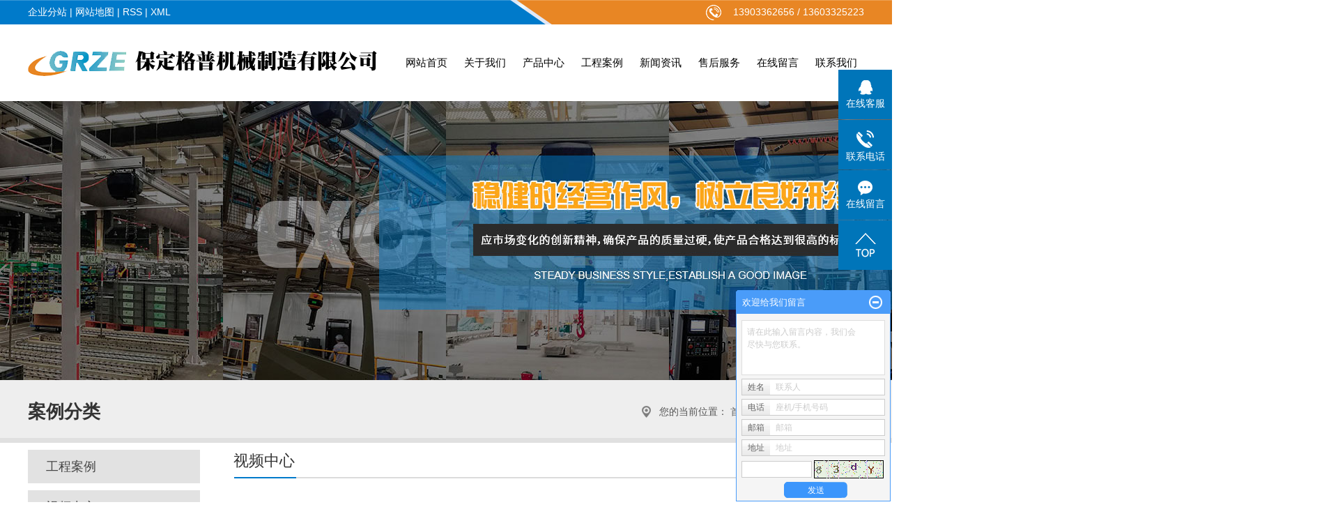

--- FILE ---
content_type: text/html;charset=utf-8
request_url: http://www.grze.cn/case/spzx62a/
body_size: 8002
content:
 <!DOCTYPE html>
<html lang="zh-CN">
<head>
<meta charset="utf-8">
<meta http-equiv="X-UA-Compatible" content="IE=edge">
<title>视频中心-保定格普机械制造有限公司</title>
<meta name="keywords" content="视频中心" />
<meta name="description" content="本页内容为您提供视频中心，视频中心为保定格普机械制造有限公司整理发布。" />
<link rel="stylesheet" type="text/css" href="http://www.grze.cn/template/default/style/base.css?9.2" />
<link rel="stylesheet" type="text/css" href="http://www.grze.cn/template/default/style/model.css?9.2" />
<link rel="stylesheet" type="text/css" href="http://www.grze.cn/template/default/style/main.css?9.2" />
<link rel="stylesheet" type="text/css" href="http://www.grze.cn/template/default/style/lightbox.css?9.2" />
<link rel="stylesheet" type="text/css" href="http://www.grze.cn/data/user.css?9.2" />
<link rel="stylesheet" type="text/css" href="http://www.grze.cn/template/default/style/member.css" />
<script src="http://www.grze.cn/template/default/js/jquery-1.8.3.min.js?9.2"></script>
<script src="http://www.grze.cn/template/default/js/jquery.cookie.js?9.2"></script>
<script>
	var url = 'http://www.grze.cn/';
	var M_URL = 'http://www.grze.cn/m/';
	var about_cid = '';
</script>
<script src="http://www.grze.cn/template/default/js/mobile.js?9.2"></script>


</head>
<body>
<!-- 公共头部包含 -->
<div class="vn-head">
    <div class="vn1200 clearfix">
        <div class="fenzhan fl">
            <a href="http://www.grze.cn/region/" >企业分站</a> |
           <a href="http://www.grze.cn/sitemap/">网站地图</a> |
           <a href="http://www.grze.cn/rss.xml">RSS</a> |
           <a href="http://www.grze.cn/sitemap.xml">XML</a>
        </div>
        <div class="huanying fr">
              <p>&nbsp;13903362656 / 13603325223</p>
        </div>
        
    </div>
</div>


<div class="vn-head1">
    <div class="vn1200 clearfix">
        <div class="logo1 fl">
          <a href="http://www.grze.cn/">
                <h1><img alt="铝合金轨道" src="http://www.grze.cn/data/images/other/20190516153851_779.png" /></h1>
            </a>
        </div>
        <div id="menu" class="fr">
  <ul class="nav clearfix vn1200">
      <li><a href="http://www.grze.cn/">网站首页</a></li>
      <li><a href="http://www.grze.cn/about/">关于我们</a>
        <div class="sec">
                                 <a href="http://www.grze.cn/about/company.html">公司简介</a>
                                  <a href="http://www.grze.cn/about/contact.html">联系我们</a>
                                  <a href="http://www.grze.cn/about/zlzs515.html">资质证书</a>
                        </div>
      </li>
      <li><a href="http://www.grze.cn/product/">产品中心</a>
        <div class="sec">
                       <a href="http://www.grze.cn/product/gdpj961/">轨道配件</a>
                       <a href="http://www.grze.cn/product/hc40c/">滑车</a>
                       <a href="http://www.grze.cn/product/lhjgd003/">铝合金轨道</a>
                       <a href="http://www.grze.cn/product/xbd0ff/">悬臂吊</a>
                       <a href="http://www.grze.cn/product/lhjssgc99/">铝合金伸缩轨</a>
                       <a href="http://www.grze.cn/product/lhjlmj9d4/">铝合金龙门架</a>
                       <a href="http://www.grze.cn/product/lhjjjxsb5a/">铝合金桁架机械手</a>
                       <a href="http://www.grze.cn/product/lhjzzmz635/">铝合金重载模组</a>
                   </div>
      </li>
	<li><a href="http://www.grze.cn/case/gcal5b2">工程案例</a>
	<div class="sec">
                       <a href="http://www.grze.cn/case/gcal5b2/"target=''>工程案例</a>
                       <a href="http://www.grze.cn/case/spzx62a/"target=''>视频中心</a>
             </div>
	</li>
  </li>
      <li><a href="http://www.grze.cn/news/">新闻资讯</a>
        <div class="sec">
                                 <a href="http://www.grze.cn/news/company/">公司新闻</a>
                                  <a href="http://www.grze.cn/news/xydt/">行业新闻</a>
                                  <a href="http://www.grze.cn/news/jszx30f/">技术知识</a>
                        </div>
      </li>
      <li><a href="http://www.grze.cn/about_shouhou">售后服务</a>
        <div class="sec">
                                 <a href="http://www.grze.cn/about_shouhou/shfw157.html">售后服务</a>
                        </div>
      </li>
      <li><a href="http://www.grze.cn/message/" rel="nofollow">在线留言</a></li>
      <li class="lxff"><a href="http://www.grze.cn/about_contact/lxfs024.html">联系我们</a></li>
  </ul>
</div>

<script type="text/javascript">

$(function(){
	$('.nav > li').hover(function(){
		var sec_count  = $(this).find('.sec a').length;
		var a_height   = $(this).find('.sec a').eq(0).height();
		var sec_height =  sec_count * a_height;
		$(this).find('.sec').stop().animate({height:sec_height},300);
	},function(){
		$(this).find('.sec').stop().animate({height:0},300);
	});
});


</script>

    </div>
</div>



<!-- 导航栏包含 -->


<script type="text/javascript">
$(function(){
  $('.translate-en a').last().css('border','none');
  $('.translate li').hover(function(){
    $(this).find('.translate-en').stop().slideDown();
  },function(){
    $(this).find('.translate-en').stop().slideUp();
  }
  );
});
</script>

<!-- 内页banner -->


            <div class="n_banner"><img src="http://www.grze.cn/data/images/slide/20230825104744_428.jpg" alt="铝合金轨道" title="铝合金轨道" /></div>
    

<!-- 主体部分 -->

<div class="n-title">
	<div class="vn1200 clearfix">
	<h3 class="fl">案例分类</h3>
	<div class="site fr">您的当前位置：
	    
	 <a href="http://www.grze.cn/">首 页</a> >> <a href="http://www.grze.cn/case/">工程案例</a> >> <a href="http://www.grze.cn/case/spzx62a/">视频中心</a>

	    </div>
    </div>
</div>
<div id="container" class="clearfix">
	
	<div class="left">
		<div class="box sort_menu">
		  
	<ul class="sort">
    	<li class="layer1">
      <a href="http://www.grze.cn/case/gcal5b2/" class="list_item">工程案例</a>
      <div class="layer2" style="display:none;">
      	<ul>
        	        </ul>
      </div>
    </li>
    	<li class="layer1">
      <a href="http://www.grze.cn/case/spzx62a/" class="list_item">视频中心</a>
      <div class="layer2" style="display:none;">
      	<ul>
        	        </ul>
      </div>
    </li>
  </ul>

<script type="text/javascript">
$(".layer1").hover
(
	function()
	{
		if($(this).find(".layer2 li").length > 0)
		{
			$(this).find(".layer2").show();
		}
	},
	function()
	{
		$(this).find(".layer2").hide();
	}
);

$(".layer2 li").hover
(
	function()
	{
		if($(this).find(".layer3 li").length > 0)
		{
			$(this).find(".layer3").show();
		}
	},
	function()
	{
		$(this).find(".layer3").hide();
	}
);
</script>


		</div>
		<div class="box n_news">
			<h3>新闻资讯</h3>
			<div class="content">
			   <ul class="news_list new1">
			     	      			 <li><a href="http://www.grze.cn/news/404.html" title="铝合金轨道系统购买三大要素">铝合金轨道系统购买三大要素</a></li>
	     		 	      			 <li><a href="http://www.grze.cn/news/403.html" title="轨道基本常识要点">轨道基本常识要点</a></li>
	     		 	      			 <li><a href="http://www.grze.cn/news/405.html" title="轨道的优越性和使用方法">轨道的优越性和使用方法</a></li>
	     		 	      			 <li><a href="http://www.grze.cn/news/396.html" title="铝合金轨道系统主要构成">铝合金轨道系统主要构成</a></li>
	     		 	      			 <li><a href="http://www.grze.cn/news/397.html" title="轨道系统相关配件">轨道系统相关配件</a></li>
	     		 	      			 <li><a href="http://www.grze.cn/news/398.html" title="铝合金轨道系统的使用事项">铝合金轨道系统的使用事项</a></li>
	     		 			   </ul>
			</div>
		</div>
		<div class="box n_news">
			<h3>热门关键词</h3>
			<div class="content">
			   <ul class="news_list words">
			   	 			       <li><a href="http://www.grze.cn/tag/吊升模块" title="吊升模块">吊升模块</a></li>
			     			       <li><a href="http://www.grze.cn/tag/限位销" title="限位销">限位销</a></li>
			     			       <li><a href="http://www.grze.cn/tag/硬塑滑车" title="硬塑滑车">硬塑滑车</a></li>
			     			       <li><a href="http://www.grze.cn/tag/轨道滑车" title="轨道滑车">轨道滑车</a></li>
			     			       <li><a href="http://www.grze.cn/tag/端固定器" title="端固定器">端固定器</a></li>
			     			       <li><a href="http://www.grze.cn/tag/悬臂吊" title="悬臂吊">悬臂吊</a></li>
			     			       <li><a href="http://www.grze.cn/tag/伸缩梁装置" title="伸缩梁装置">伸缩梁装置</a></li>
			     			       <li><a href="http://www.grze.cn/tag/连接板" title="连接板">连接板</a></li>
			     			       <li><a href="http://www.grze.cn/tag/柔性吊挂件" title="柔性吊挂件">柔性吊挂件</a></li>
			     			       <li><a href="http://www.grze.cn/tag/铝合金龙门架" title="铝合金龙门架">铝合金龙门架</a></li>
			     			       <li><a href="http://www.grze.cn/tag/铝合金轨道系统" title="铝合金轨道系统">铝合金轨道系统</a></li>
			     			       <li><a href="http://www.grze.cn/tag/铝合金轨道" title="铝合金轨道">铝合金轨道</a></li>
			     			   </ul>
			</div>
			<script type="text/javascript">
			  $(function(){
			  	$(".words li:odd").addClass("right_word");
			  });
			</script>
		</div>
		<div class="box n_contact">
		  <h3>联系我们</h3>
		  <div class="content"><p style="white-space: normal;"><strong>保定格普机械制造有限公司</strong></p><p>地址：河北省保定市清苑县</p><p>电话：13903362656</p><p>手机：13903362656 / 13603325223</p><p>传真：0312-7555655</p><p>邮箱：grzecn@hotmail.com</p><p>网址：http://<span style="white-space: pre;"></span>www.grze.cn&nbsp;</p><p style="white-space: normal;"><br/></p></div>
		</div>
	</div>
	
	
	<div class="right">
	  <div class="sitemp clearfix">
	    <h2>
	视频中心
</h2>
	    
	  </div>
	  <div class="content">
	   
	<div class="vn2-con">
<ul class="clearfix">
    	<li>
		<a href="http://www.grze.cn/case/57.html" title="铝合金轨道厂家缓冲器实验" class="img"><img src="http://www.grze.cn/data/images/case/thumb_20190524160837_188.jpg" alt="铝合金轨道厂家缓冲器实验" /></a>
		<h3><a href="http://www.grze.cn/case/57.html" title="铝合金轨道厂家缓冲器实验">铝合金轨道厂家缓冲器</a></h3>
	</li>
    	<li>
		<a href="http://www.grze.cn/case/58.html" title="铝合金伸缩轨道" class="img"><img src="http://www.grze.cn/data/images/case/thumb_20190524160208_378.jpg" alt="铝合金伸缩轨道" /></a>
		<h3><a href="http://www.grze.cn/case/58.html" title="铝合金伸缩轨道">铝合金伸缩轨道</a></h3>
	</li>
    	<li>
		<a href="http://www.grze.cn/case/56.html" title="铝合金轨道厂家展会视频" class="img"><img src="http://www.grze.cn/data/images/case/thumb_20190524160940_750.jpg" alt="铝合金轨道厂家展会视频" /></a>
		<h3><a href="http://www.grze.cn/case/56.html" title="铝合金轨道厂家展会视频">铝合金轨道厂家展会视</a></h3>
	</li>
    	<li>
		<a href="http://www.grze.cn/case/116.html" title="T型伸缩臂视频简介" class="img"><img src="http://www.grze.cn/data/images/case/thumb_20210527175426_370.jpg" alt="T型伸缩臂视频简介" /></a>
		<h3><a href="http://www.grze.cn/case/116.html" title="T型伸缩臂视频简介">T型伸缩臂视频简介</a></h3>
	</li>
    	<li>
		<a href="http://www.grze.cn/case/84.html" title="铝合金轨道系统配合智能提升机" class="img"><img src="http://www.grze.cn/data/images/case/thumb_20231204103636_453.jpg" alt="铝合金轨道系统配合智能提升机" /></a>
		<h3><a href="http://www.grze.cn/case/84.html" title="铝合金轨道系统配合智能提升机">铝合金轨道系统配合智</a></h3>
	</li>
    	<li>
		<a href="http://www.grze.cn/case/83.html" title="铝合金轨道系统配合提升机" class="img"><img src="http://www.grze.cn/data/images/case/thumb_20190625162754_390.jpg" alt="铝合金轨道系统配合提升机" /></a>
		<h3><a href="http://www.grze.cn/case/83.html" title="铝合金轨道系统配合提升机">铝合金轨道系统配合提</a></h3>
	</li>
    	<li>
		<a href="http://www.grze.cn/case/78.html" title="铝合金轨道汽车专用" class="img"><img src="http://www.grze.cn/data/images/case/thumb_20190613155421_926.png" alt="铝合金轨道汽车专用" /></a>
		<h3><a href="http://www.grze.cn/case/78.html" title="铝合金轨道汽车专用">铝合金轨道汽车专用</a></h3>
	</li>
    	<li>
		<a href="http://www.grze.cn/case/111.html" title="铝合金轨道系统电驱动测试" class="img"><img src="http://www.grze.cn/data/images/case/thumb_20200804094429_706.png" alt="铝合金轨道系统电驱动测试" /></a>
		<h3><a href="http://www.grze.cn/case/111.html" title="铝合金轨道系统电驱动测试">铝合金轨道系统电驱动</a></h3>
	</li>
    	<li>
		<a href="http://www.grze.cn/case/54.html" title="铝合金轨道系统现场展示" class="img"><img src="http://www.grze.cn/data/images/case/thumb_20190524161223_455.jpg" alt="铝合金轨道系统现场展示" /></a>
		<h3><a href="http://www.grze.cn/case/54.html" title="铝合金轨道系统现场展示">铝合金轨道系统现场展</a></h3>
	</li>
    	<li>
		<a href="http://www.grze.cn/case/55.html" title="铝合金轨道系统现场视频" class="img"><img src="http://www.grze.cn/data/images/case/thumb_20190524161243_902.jpg" alt="铝合金轨道系统现场视频" /></a>
		<h3><a href="http://www.grze.cn/case/55.html" title="铝合金轨道系统现场视频">铝合金轨道系统现场视</a></h3>
	</li>
    	<li>
		<a href="http://www.grze.cn/case/77.html" title="铝合金轨道车间应用" class="img"><img src="http://www.grze.cn/data/images/case/thumb_20190613155703_503.png" alt="铝合金轨道车间应用" /></a>
		<h3><a href="http://www.grze.cn/case/77.html" title="铝合金轨道车间应用">铝合金轨道车间应用</a></h3>
	</li>
  </ul>
</div>

	
	  </div>
	  	</div>
	
	

</div>

<div class="foot-last">
	<div class="vn1200 clearfix">
		<div class="foot1 fl">
				<p style="font-size:16px;line-height:16px">全国咨询订购电话</p><p style="font-size:38px;line-height:38px;">13903362656&nbsp;</p><p style="font-size:14px;line-height:24px;color:#abd5f1;">保定格普机械制造有限公司专注从事于<a href="http://www.grze.cn/search.php?wd=铝合金轨道" target="_self" style="font-size:14px;line-height:24px;color:#abd5f1;">铝合金轨道</a>,<a href="http://www.grze.cn/search.php?wd=铝合金轨道系统" target="_self" style="font-size:14px;line-height:24px;color:#abd5f1;">铝合金轨道系统</a>,<a href="http://www.grze.cn/search.php?wd=铝合金轨道厂家" target="_self" style="font-size:14px;line-height:24px;color:#abd5f1;"><span style="font-size:14px;line-height:24px;color:#abd5f1;">铝合金轨道厂家</span></a>,欢迎来电咨询!</p><p><a href="/message/" target="_self"><img src="/data/upload/image/20190517/1558077452735843.png" title="轨道厂家" alt="轨道厂家" width="190" height="41" border="0" vspace="0" style="width: 190px; height: 41px;"/></a></p>
		</div>
		<div class="foot2 fl">
			<h3>产品分类</h3>
			<div class="foot2-con">
				<ul>
				    				    <li><a href="http://www.grze.cn/product/gdpj961/" class="a">轨道配件</a></li>
				    				    <li><a href="http://www.grze.cn/product/hc40c/" class="a">滑车</a></li>
				    				    <li><a href="http://www.grze.cn/product/lhjgd003/" class="a">铝合金轨道</a></li>
				    				    <li><a href="http://www.grze.cn/product/xbd0ff/" class="a">悬臂吊</a></li>
				    				    <li><a href="http://www.grze.cn/product/lhjssgc99/" class="a">铝合金伸缩轨</a></li>
				    				    <li><a href="http://www.grze.cn/product/lhjlmj9d4/" class="a">铝合金龙门架</a></li>
				    				    <li><a href="http://www.grze.cn/product/lhjjjxsb5a/" class="a">铝合金桁架机械手</a></li>
				    				    <li><a href="http://www.grze.cn/product/lhjzzmz635/" class="a">铝合金重载模组</a></li>
				    				</ul>
			</div>
		</div>
		<div class="foot3 fl">
			<h3>联系方式</h3>
			<div class="foot3-con">
				<p>地址：河北省保定市清苑县</p><p>电话：13903362656</p><p>手机：13903362656 / 13603325223</p><p>传真：0312-7555655</p><p>邮箱：grzecn@hotmail.com</p><p>网址：http://www.grze.cn</p>
			</div>
		</div>
		<div class="foot4 fr">
				<p><img src="/data/upload/image/20191022/1571725157595513.png" title="1571725157595513.png" alt="1571725157595513.png" width="269" height="126" border="0" vspace="0" style="width: 269px; height: 126px;"/></p>
		</div>
	</div>
</div>


<div class="foot-last1">
	<div class="last-con">
		Copyright © http://www.grze.cn/ 保定格普机械制造有限公司 &nbsp;备案号：<a href="http://beian.miit.gov.cn/">冀ICP备2021021644号-1</a> &nbsp;&nbsp;Powered by <a rel="nofollow" href="http://www.cn86.cn/">祥云平台</a>&nbsp;&nbsp;技术支持：<a rel='nofollow' href='http://sanjin.net' target='_blank'>三金网络</a>
		<div><a href="http://www.grze.cn/getkey/" title="热推产品">热推产品</a>&nbsp;&nbsp;|&nbsp;&nbsp;主营区域：
					<span><a href="http://www.grze.cn/beijing.html">北京</a></span>
					<span><a href="http://www.grze.cn/tianjin.html">天津</a></span>
					<span><a href="http://www.grze.cn/shanghai.html">上海</a></span>
					<span><a href="http://www.grze.cn/zhongqing.html">重庆</a></span>
					<span><a href="http://www.grze.cn/hebei.html">河北</a></span>
					<span><a href="http://www.grze.cn/henan.html">河南</a></span>
					<span><a href="http://www.grze.cn/yunnan.html">云南</a></span>
					<span><a href="http://www.grze.cn/liaoning.html">辽宁</a></span>
					<span><a href="http://www.grze.cn/heilongjiang.html">黑龙江</a></span>
					<span><a href="http://www.grze.cn/hunan.html">湖南</a></span>
								 	<div style="width:300px;margin:0 auto; padding:2px 0;">
		 		<a target="_blank" href="http://www.beian.gov.cn/portal/registerSystemInfo?recordcode=13060802000277" style="display:inline-block;text-decoration:none;height:20px;line-height:20px;"><img src="/data/upload/image/20200908/1599529724386682.png" style="float:left;"/><p style="float:left;height:20px;line-height:20px;margin: 0px 0px 0px 5px; color:#666;">冀公网安备 13060802000277号</p></a>
		 	</div>
		 
		</div>
	</div>
</div>

<!-- 此处为统计代码 -->
<script>
var _hmt = _hmt || [];
(function() {
  var hm = document.createElement("script");
  hm.src = "https://hm.baidu.com/hm.js?53dc28bf47e48b5d1dd57c1bd57bea5e";
  var s = document.getElementsByTagName("script")[0]; 
  s.parentNode.insertBefore(hm, s);
})();
</script>

<link rel="stylesheet" type="text/css" href="http://www.grze.cn/template/default/style/kf.css" />
<div class="float-kf">
         <li class="online">
      <a href=""><img src="http://www.grze.cn/template/default/images/kf/qq_online.png"><span>在线客服</span></a>
      <div class="chat">
        <i class="icon"></i>
                        <div class="chatlist">
           <a rel="nofollow" href="http://wpa.qq.com/msgrd?v=3&uin=189964342&site=qq&menu=yes" target="_blank" >
           <img src="http://www.grze.cn/template/default/images/kf/qq.png" alt='在线客服'><span>在线客服</span>
        </a></div>
                  </div>
   </li>
          <li class="contact-number">
      <div class="content"><a href="javascript:void(0)"><img src="http://www.grze.cn/template/default/images/kf/contact.png"><span>联系电话</span></a><div class="tel">13903362656</div></div>
   </li>
   <li><a href="http://www.grze.cn/message/"><img src="http://www.grze.cn/template/default/images/kf/message.png"><span>在线留言</span></a></li>
      <li><a href="javascript:void(0)" id="gotop"><img src="http://www.grze.cn/template/default/images/kf/top.png"></a></li>
</div>


<div class="kf-switch clearfix">
   <div class="kf-open">
      <img src="http://www.grze.cn/template/default/images/kf/open.png">
      <span>在线咨询</span>
   </div>
   <div class="kf-content">
      <div class="kf-lists">
                        <li>
           <a rel="nofollow" href="http://wpa.qq.com/msgrd?v=3&uin=189964342&site=qq&menu=yes" target="_blank" >
           <img src="http://www.grze.cn/template/default/images/kf/qq1.png" alt='在线客服' class="hover">
        </a></li>
                    <li>
           <a rel="nofollow" href="http://www.grze.cn/message/" target="_blank" >
           <img src="http://www.grze.cn/template/default/images/kf/liuyan.png" class="hover">
        </a></li>
              </div>
      <div class="close-btn"><img src="http://www.grze.cn/template/default/images/kf/closebtn.png"></div>
   </div>
</div>


<script>
  $(document).ready(function(){
      $(function () {
  //当点击跳转链接后，回到页面顶部位
          $("#gotop").click(function(){
              $('body,html').animate({scrollTop:0},400);
              return false;
          });
      });
  });
</script>

<script>
   $('.kf-open').on('click',function(){
      $(".kf-content").animate({opacity:'show'},'normal',function(){
      $(".kf-content").show();
      });
      $(this).hide();
   });
   $('.close-btn').on('click',function(){
      $(".kf-content").animate({width:'hide',opacity:'hide'},'normal',function(){
      $(".kf-content").hide();
      });
      $('.kf-open').show();
   });
</script>

<script type="text/javascript">
    var href="";
    if(href=="")
    {
       $(".code").css("display","none");
    }
    var currentid='8';
    if(currentid!='7')
    {
      switch(currentid)
      {
          case '1':
          $('.kf_btn').css('background','url("http://www.grze.cn/template/default/images/kf/qing.png") left 33px no-repeat');
          $('.top_bg').css('background','url("http://www.grze.cn/template/default/images/kf/qing1.png") left bottom no-repeat');
          $('.othercolor').css('background','#40c0ac');
          break;

          case '2':
          $('.kf_btn').css('background','url("http://www.grze.cn/template/default/images/kf/puper.png") left 33px no-repeat');
          $('.top_bg').css('background','url("http://www.grze.cn/template/default/images/kf/puple1.png") left bottom no-repeat');
          $('.othercolor').css('background','#8838cc');
          break;

          case '3':
          $('.kf_btn').css('background','url("http://www.grze.cn/template/default/images/kf/kefu_yellow.png") left 33px no-repeat');
          $('.top_bg').css('background','url("http://www.grze.cn/template/default/images/kf/yellow1.png") left bottom no-repeat');
          $('.othercolor').css('background','#ffc713');
          break;

          case '4':
          $('.kf_btn').css('background','url("http://www.grze.cn/template/default/images/kf/kefu_left.png") left 33px no-repeat');
          $('.top_bg').css('background','url("http://www.grze.cn/template/default/images/kf/red1.png") left bottom no-repeat');
          $('.othercolor').css('background','#e5212d');
          break;

          case '5':
          $('.kf_btn').css('background','url("http://www.grze.cn/template/default/images/kf/kefu_cheng.png") left 33px no-repeat');
          $('.top_bg').css('background','url("http://www.grze.cn/template/default/images/kf/cheng1.png") left bottom no-repeat');
          $('.othercolor').css('background','#e65a22');
          break;

          case '6':
          $('.kf_btn').css('background','url("http://www.grze.cn/template/default/images/kf/green.png") left 33px no-repeat');
          $('.top_bg').css('background','url("http://www.grze.cn/template/default/images/kf/green1.png") left bottom no-repeat');
          $('.othercolor').css('background','#78cf1b');
          break;

          case '8':
          $('.float-kf').css('display','block');
          break;

          case '9':
          $('.float-kf').css('display','none');
          $('.kf-switch').css('display','block');
          break;

      }
    }
    var _windowScrollTop=0;    //滚动条距离顶端距离
    var _windowWidth=$(window).width(); //窗口宽度
    $(window).scroll(actionEvent).resize(actionEvent);  //监听滚动条事件和窗口缩放事件
        //响应事件
    function actionEvent(){
        _windowScrollTop = $(window).scrollTop();  //获取当前滚动条高度
     //   _windowWidth=$(window).width();//获取当前窗口宽度
        moveQQonline();//移动面板
    }
        //移动面板
    function moveQQonline(){
                //.stop()首先将上一次的未完事件停止，否则IE下会出现慢速僵死状态，然后重新设置面板的位置。
        $(".kf").stop().animate({
              top: _windowScrollTop+100
             }, "fast");
        $('.alignCenter').stop().animate({
              top: _windowScrollTop+133
             }, "fast");

        $(".kf-switch").stop().animate({
              top: _windowScrollTop+100
             }, "fast");
        $(".float-kf").stop().animate({
              top: _windowScrollTop+100
             }, "fast");
    }
$(".kf_btn").toggle(
  function()
  {
    $('.open').addClass('close');
    $('.alignCenter').hide();
    $(".kf_main").animate({width:'hide',opacity:'hide'},'normal',function(){
      $(".kf_main").hide();
      var href="";
      if(href==""){
        $(".code").css("display","none");
      }else{
        $('.e_code img').animate({width:'hide',opacity:'hide'});
      }

    });
  },
  function(){
    $('.open').removeClass('close');
    $(".kf_main").animate({opacity:'show'},'normal',function(){
      $(".kf_main").show();
      var href="";
      if(href==""){
        $(".code").css("display","none");
      }else{
        $('.e_code img').animate({opacity:'show'});
      }

    });
  }
);

$('#hidden_share').click(function(){
    $('.alignCenter').show();
})
$('.alignCenter .title img').click(function(){
    $('.alignCenter').hide();
})
</script>

	<!--[if IE 6]>  
<style type="text/css">
#m_div{position:absolute;}
</style>  
<![endif]-->
<div id="m_div">
<div class="w_title">
	<div id="m_top"></div>
	<div id="m_mid"></div>
	<div id="m_bot">欢迎给我们留言</div>
	<a href="javascript:void(0);" class="m_close" title="最小化"></a>
</div>
<form class="message w_message" action="http://www.grze.cn/message/" method="post">
	<input name="action" type="hidden" value="saveadd" />
 	<div class='index_message'>
    	<span class="m_label d_label">请在此输入留言内容，我们会尽快与您联系。</span>
		<textarea id="content" rows="2" cols="80" name="content" class="m_input"></textarea>
 	</div>
	<div class='name_input clearfix'>
    	<div class='input_left'>姓名</div>
     	<div class='input_right'>
        	<span class="m_label">联系人</span>   
        	<input id="name" name="name" type="text" class="m_input" />
    	</div>
	</div>

	<div class='name_input clearfix'>
    	<div class='input_left'>电话</div>
    	<div class='input_right'>
        	<span class="m_label">座机/手机号码</span>
	    	<input id="contact" name="contact" type="text" class="m_input" />
        </div>
    </div>

    <div class='name_input clearfix'>
    	<div class='input_left'>邮箱</div>
    	<div class='input_right'>
        	<span class="m_label">邮箱</span>
	    	<input id="email" name="email" type="text" class="m_input" />
        </div>
    </div>

    <div class='name_input clearfix'>
    	<div class='input_left'>地址</div>
    	<div class='input_right'>
        	<span class="m_label">地址</span>
	    	<input id="address" name="address" type="text" class="m_input" />
        </div>
    </div>
 
	<div id="code">
		<input id="checkcode" name="checkcode" type="text" /> 
	    <img id="checkCodeImg" src="http://www.grze.cn/data/include/imagecode.php?act=verifycode" onclick="changCode('http://www.grze.cn/', 100, 26)"  />
	</div>
 
	<div class="m_under">
		<input type="submit" class="msgbtn" name="btn" value="发送" />
    </div>
</form>
</div>
<script type="text/javascript">
$(".w_title").toggle(function(){
	$(".w_message").hide();
	$(".m_close").attr("title","最大化");	
	$(".m_close").addClass("m_open");
},
function(){
	$(".w_message").show();
	$(".m_close").attr("title","最小化");
	$(".m_close").removeClass("m_open");	
}
);
var currentid='8';
if(currentid!='7')
{
	switch(currentid)
	{
		case '1':
		 $('#m_top').css('background','#3cb6a2');
		 $('#m_mid').css('background','#3cb6a2');
		 $('#m_bot').css('background','#3cb6a2');
		 $('.w_message').css('border-color','#3cb6a2');
		 $('.w_message .msgbtn').css('background','url("http://www.grze.cn/template/default/images/newadd/style1.png") left bottom no-repeat');
		break;

		case '2':
		  $('#m_top').css('background','#8039c5');
		  $('#m_mid').css('background','#8039c5');
		  $('#m_bot').css('background','#8039c5');
		  $('.w_message').css('border-color','#8039c5');
		  $('.w_message .msgbtn').css('background','url("http://www.grze.cn/template/default/images/newadd/style2.png") left bottom no-repeat');
		break;

		case '3':
		  $('#m_top').css('background','#ffc50c');
		  $('#m_mid').css('background','#ffc50c');
		  $('#m_bot').css('background','#ffc50c');
		  $('.w_message').css('border-color','#ffc50c');
		  $('.w_message .msgbtn').css('background','url("http://www.grze.cn/template/default/images/newadd/style3.png") left bottom no-repeat');
		break;

		case '4':
		  $('#m_top').css('background','#ed2b36');
		  $('#m_mid').css('background','#ed2b36');
		  $('#m_bot').css('background','#ed2b36');
		  $('.w_message').css('border-color','#ed2b36');
		  $('.w_message .msgbtn').css('background','url("http://www.grze.cn/template/default/images/newadd/style4.png") left bottom no-repeat');
		break;

		case '5':
		  $('#m_top').css('background','#e4531a');
		  $('#m_mid').css('background','#e4531a');
		  $('#m_bot').css('background','#e4531a');
		  $('.w_message').css('border-color','#e4531a');
		  $('.w_message .msgbtn').css('background','url("http://www.grze.cn/template/default/images/newadd/style5.png") left bottom no-repeat');
		break;

		case '6':
		  $('#m_top').css('background','#74cb17');
		  $('#m_mid').css('background','#74cb17');
		  $('#m_bot').css('background','#74cb17');
		  $('.w_message').css('border-color','#74cb17');
		  $('.w_message .msgbtn').css('background','url("http://www.grze.cn/template/default/images/newadd/style6.png") left bottom no-repeat');
		break;
 
	}
}
</script>

<!--底部JS加载区域-->
<script type="text/javascript" src="http://www.grze.cn/template/default/js/common.js?9.2"></script>
<script type="text/javascript" src="http://www.grze.cn/template/default/js/message.js?9.2"></script>
<script type="text/javascript" src="http://www.grze.cn/template/default/js/lightbox.js"></script>
<script type="text/javascript" src="http://www.grze.cn/template/default/js/banner.js"></script>
</body>
</html>


--- FILE ---
content_type: text/css
request_url: http://www.grze.cn/template/default/style/model.css?9.2
body_size: 29002
content:
@font-face {
  font-family: 'iconfont';  /* project id 455609 */
  src: url('//at.alicdn.com/t/font_455609_md6xsqc4pwrk9.eot');
  src: url('//at.alicdn.com/t/font_455609_md6xsqc4pwrk9.eot?#iefix') format('embedded-opentype'),
  url('//at.alicdn.com/t/font_455609_md6xsqc4pwrk9.woff') format('woff'),
  url('//at.alicdn.com/t/font_455609_md6xsqc4pwrk9.ttf') format('truetype'),
  url('//at.alicdn.com/t/font_455609_md6xsqc4pwrk9.svg#iconfont') format('svg');
}

.iconfont {
    font-family: "iconfont" !important;
    font-size: 13px;
    font-style: normal;
}

.key_tag{text-decoration:underline;}



/*幻灯片样式2*/
#focus {width:255px; height:188px; overflow:hidden; position:relative;}
#focus ul {height:188px; position:absolute;}
#focus ul li {float:left; width:255px; height:188px; overflow:hidden; position:relative; background:#000;}
#focus ul li a img{height:188px;width:255px;}
#focus ul li div {position:absolute; overflow:hidden;}
#focus .btnBg {position:absolute; width:255px; height:20px; left:0; bottom:0; background:#000;}
#focus .btn {position:absolute; width:255px; height:10px; padding:5px 10px; right:0; bottom:0; text-align:right;}
#focus .btn span {display:inline-block; _display:inline; _zoom:1; width:25px; height:10px; _font-size:0; margin-left:5px; cursor:pointer; background:#fff;}
#focus .btn span.on {background:#fff;}

/*搜索和热门搜索*/
.hotSearch a{margin-right:6px;}
#formsearch input{height:22px;background:#fff;border:1px solid #c8c8c8;line-height:22px;}
#formsearch input#keyword{height:22px;line-height:22px;padding-left:4px;color:#666;}
#formsearch input#s_btn{width:46px;height:24px;line-height:24px;text-align:center;background-color:#3480ce;color:#fff;border:none;cursor:pointer;}

/*产品分类*/
.cate{border:1px solid #e0e1dc;padding:10px;background-color:#f7f7f7;}
.cate li{line-height:28px;border-bottom:1px dashed #d7d7d7;line-height:28px;}
.cate li a{padding-left:60px;display:block;height:28px;line-height:28px;background:url(../images/ico1.gif) 34px center no-repeat;}
.cate li a:hover{background-color:#ececec;text-decoration:none;}

/*详细介绍分页样式*/
.total {border-bottom:1px dashed #e0e1dc;padding-bottom:10px;}
.paging_num{padding:10px 0px;overflow: hidden;text-align: right;}
.paging_num a{width:25px;height:20px;line-height: 20px;text-align: center;display:inline-block;
	border: 1px dashed #e0e1dc;color:#666;margin-left:15px;}
.paging_num a:hover{text-decoration:none;color:#005a98;border: 1px dashed #005a98;}
.paging_num .paging_hover{text-decoration:none;color:#005a98;border: 1px dashed #005a98;}

/*新闻列表*/
.news_list li{line-height:27px;position:relative;padding-left:10px;}
.news_list li a{line-height:27px;color:#666;}
.news_list li a:hover{text-decoration:none;color:#e87518;}
.news_list li span{color:#999;z-index:0;line-height:27px;position:absolute;right:0px;top:0px;}
.news_list li h3 {font-size:16px;}
.news_list li div{line-height:24px;}

/*热门关键词*/
.words{overflow:hidden;margin-right:-1.3%;padding-top:5px;}
.words li{width:46%; float:left;border:1px dashed #d0d0d0;background:#fcfcfc;padding-left:0px;margin-bottom:10px;text-align:center;}
.new1 li{border-bottom:1px dashed #b4b4b4;background:url(../images/dots1.png) no-repeat 0% 50%;padding-left:13px;font-size: 14px;margin-left: 9px;margin-right: 24px;}
.right_word{margin-left: 5%;}

/*案例列表*/
.case_list li{float:left;margin-left:15px;margin-right:15px;padding-bottom:15px;_display:inline;}
.case_list li a.img{padding:1px;border:1px solid #e0e1dc;}
.case_list li a.img img{width:150px;height:120px;}
.case_list li h3{text-align:center;padding-top:5px;}
.case_list li h3 a{font-weight:normal;}
.case_list li a.img{display:block;}
.case_list li a.img:hover{border-color:#e87518;}

/*Tag列表*/
.tag_list_product {margin-top:10px;}
.tag_list_product li{float:left;padding-bottom:25px;_display:inline;border-bottom: 1px solid #ccc;margin-bottom: 20px;width: 100%;}
.tag_list_product li a.img{padding:1px;border:1px solid #e0e1dc;}
.tag_list_product li a.img img{width:200px;height:160px;}
.tag_list_product li h3{text-align:left;padding-top:5px;}
.tag_list_product li h3 a{color:#333;font-size: 14px;}
.tag_list_product li h3 a:hover{color:#e87518;text-decoration:none;outline:none;}
.tag_list_product li a.img{display:block;}
.tag_list_product li a.img:hover{border-color:#e87518;}
.tag_list_product li .tab_intro{margin-left: 25px;width: 730px;}
.tag_list_product li .tab_intro h1{font-weight: normal;width: 33%;float: left;line-height: 27px;}
.tag_list_product li .tab_intro h2{font-weight: normal;line-height: 27px;}
.tag_list_product li .tab_intro .desp{margin-top: 5px;line-height: 22px;color: #888888;padding: 5px 5px;}
.tag_list_product .inquiry{line-height:32px;border:none;margin-top:10px;}
.tag_list_product .inquiry a{background:url("../images/xunjia.gif") center center no-repeat;display:block;width:112px;height:32px;text-indent:-99999px;}
.tag_list_product .inquiry a:hover{background-image:url("../images/xunjia_hover.gif");}
.tag-category{margin: 10px 0;color: #333;display: -webkit-box;display: -moz-box;}
.tag-category h3{margin-left: 5px;margin-right: 10px;padding: 5px 0;line-height: 27px;}
.tag-category ul{display: block;margin: 0;-webkit-box-flex: 1;-moz-box-flex: 1;}
.tag-category ul li{display: inline-block;margin-right: 10px;padding: 5px 0;line-height: 16px;}
.tag-category li a{display: inline-block;color: #333;padding: 5px 15px;border: 1px solid #d9d9d9;border-radius: 5px;}
.tag-category li a:hover{color:#e87518;text-decoration:none;outline:none;}
.tagdescription{border:1px solid #e5e5e5;line-height:24px;padding:10px;margin-bottom:15px;text-indent:20px;}
.tagdescription font{color:#005a98;font-weight:bold;}
.tag_recom_product{margin-top: 10px;}
.tag_recom_product li{float: left;margin:0 15px;position: relative;}
.tag_recom_product h3{font-weight: normal;font-size: 16px;border-bottom: 1px solid #f1f1f1;line-height: 36px;text-align: left;padding-left: 15px;margin-bottom: 30px;}
.tag_recom_product li img{width: 166px;height: 133px;}
.tag_recom_product li h2{background: rgba(0,0,0,0.8);position:absolute;left: 0;top:0;width: 100%;line-height: 133px;text-align: center;display: none;font-weight: normal;color:#fff;font-size: 14px;}
.tag_recom_product li:hover h2{display: block;}



.tag_list_news li{line-height:27px;position:relative;padding-left:10px;}
.tag_list_news li a{line-height:27px;}
.tag_list_news li span{color:#999;z-index:0;line-height:27px;}
.tag_list_news li h3 {font-size:14px;}
.tag_list_news li div{line-height:24px;}
.tag_list_news h2{line-height: 36px;font-size: 14px;color:#666;background: #f9f9f9;border: 1px solid #e5e5e5;font-weight: normal;text-indent: 20px;margin-bottom: 15px;}


.tag_list_job li{line-height:27px;height:27px;position:relative;background:url(../images/list_dot1.gif) 0 50% no-repeat;padding-left:10px;}
.tag_list_job li span{position:absolute;color:#999;right:0;z-index:0;}
.tag_list_job h2{line-height: 36px;font-size: 14px;color:#666;background: #f9f9f9;border: 1px solid #e5e5e5;font-weight: normal;text-indent: 20px;margin-bottom: 15px;}

.tag_total{height:36px;line-height:36px;text-align:left;padding-left:20px;background-color:#edf1f5;border:1px solid #b6c7db;}


.search_list_product {margin-top:10px;}
.search_list_product li{float:left;margin-left:15px;margin-right:15px;padding-bottom:15px;_display:inline;}
.search_list_product li a.img{padding:1px;border:1px solid #e0e1dc;}
.search_list_product li a.img img{width:150px;height:120px;}
.search_list_product li h3{text-align:center;padding-top:5px;}
.search_list_product li h3 a{font-weight:normal;}
.search_list_product li a.img{display:block;}
.search_list_product li a.img:hover{border-color:#e87518;}
.search_list_product h2{line-height: 36px;font-size: 14px;color:#666;background: #f9f9f9;border: 1px solid #e5e5e5;font-weight: normal;text-indent: 20px;margin-bottom: 15px;}
/*产品里列表*/

/*滚动*/
#demo{overflow:hidden;width:100%;margin:0 auto;}
#indemo {float: left;width:800%}
#demo1 {float: left;}
#demo2 {float: left;}

#m_demo{overflow:hidden;width:100%;margin:0 auto;}
#m_indemo {float: left;width:800%}
#m_demo1 {float: left;}
#m_demo2 {float: left;}

/*品牌列表*/
.brand{
    background: #fff;
    border: 1px solid #d7d7d7;
}
.brand .screeBox{
    padding: 0;
    line-height: 38px;
}
.brand .screeBox strong{
    width: 110px;
    background: #fafafa;
    color: #333;
    text-align: center;
    text-indent: 0;
    display: block;
    float: left;
}
.brand .screeBox a{
    padding: 0 10px;
    margin: 0 10px;
    color: #005aa0;
}

.brand .screeBox a.on{
    padding: 5px 10px;
    background: #d72426;
    color: #fff;
}

.h20{
    height: 20px;
}

/*产品列表*/
.product_list li{float:left;margin-left:15px;margin-right:15px;padding-bottom:15px;_display:inline;}
.product_list li a.img{padding:1px;border:1px solid #e0e1dc;}
.product_list li a.img img{width:150px;height:120px;}
.product_list li h3{text-align:center;padding-top:5px;}
.product_list li h3 a{font-weight:normal;}
.product_list li a.img{display:block;}
.product_list li a.img:hover{border-color:#e87518;}
.roll_product{float:left;}

.sort_a{overflow:hidden;}
.sort_a .layer1{padding:15px 0px;border-bottom:1px dashed #a7b8d4;position:relative;height:133px;z-index: 1;}
.sort_a .layer1 .img{float:left;padding:5px;border:1px solid #dddddd;}
.sort_a .layer1 .img img{width:150px;height:120px;}
.sort_a .layer1 .img_right{width:560px;float:right;}
.sort_a .layer1 .img_right h3{font: bold 14px/36px "微软雅黑";}
.sort_a .layer1 .img_right span{line-height:25px;display:block;}
.sort_a .layer1 .pro_more{position:absolute;right:0px;bottom:15px;width:110px;padding-left:10px;height:28px;line-height:28px;background:#666666;color:#fff;
font:bold 24px/24px "微软雅黑";}
.sort_a .layer1 .pro_more span{float:left;}
.sort_a .layer1 .pro_more a{font:normal 12px/28px "宋体";color:#fff;padding-right:15px;display: inline-block;}
.sort_a .layer1 .pro_more a:hover{text-decoration:none;color:#faf104;}
.sort_a .abb_product{padding-top:15px;border:1px dashed #a7b8d4;border-top:none;}


.productcates{padding-top:10px;}
.catemore{color:#0080d9;margin-top:6px;overflow:hidden;position:relative;}
.catemore h2{width:360px;float:left;font:bold 15px/36px "微软雅黑";}
.catemore a{float:right;font:normal 14px/36px "微软雅黑";color:#444444;padding-right:28px;}
.catemore a:hover{text-decoration:none;color:#0080d9;}


/*地图样式*/
#allmap{width:80%;height:500px;float:right;margin-top:20px;margin-bottom:10px;margin:0 auto;}
.maplist{
    width: 19.9%;
    height: 500px;
    overflow-y: auto;
    float: left;
    border: 1px solid #ccc;
    border-right: none;
}
.maplist ul{
    height: 498px;
    margin: 0px;
}
.maplist ul li{
    width: 80%;
    background: url(../images/ditulogo.png) no-repeat 18px 25px;
    padding-left: 40px;
    line-height: 26px;
    font-family: "微软雅黑";
    height:auto;
    padding-top:20px;
    padding-bottom: 20px;
    border-bottom: 1px dashed #ddd;
    cursor: pointer;
}
.maplist ul li h2{font-size:15px;margin: 0px;padding: 0px;}
.maplist ul li span{font-size:12px;color:#666;}
.maplist ul li img{width: 100px;height: 70px;display: block;margin-top: 5px;}
.province{font:normal 14px/32px "微软雅黑";padding:0px 10px;}
#search_form{margin:15px 0px;padding-left:20px;}
#search_form select{width:180px;border:1px solid #d9d9d9;line-height: 32px;height:32px;}
.button_s{border: none;background: #459afa;line-height: 30px;color:#fff;text-align: center;width:80px;margin-left:15px;
border-radius: 3px;transition: all 0.3s ease 0s;}
.button_s:hover{background:#fb9108;}

/*下载列表*/

.down_list li{line-height:27px;height:27px;position:relative;background:url(../images/list_dot1.gif) 0 50% no-repeat;padding-left:10px;}


/*招聘列表*/

.job_list li{line-height:27px;height:27px;position:relative;background:url(../images/list_dot1.gif) 0 50% no-repeat;padding-left:10px;}
.job_list li span{position:absolute;color:#999;right:0;z-index:0;}

/*招聘列表*/
.download_list li{line-height:27px;height:27px;position:relative;background:url(../images/list_dot1.gif) 0 50% no-repeat;padding-left:10px;}
.download_list li span{position:absolute;color:#999;right:0;z-index:0;}


/*详细页面公共样式*/
h3.title_bar{margin-left:40px;width:420px;float:left;}
.share{padding-left:5px;padding-bottom:8px;float:left;width:240px;height:26px;}
.info_title{border-bottom:1px solid #e1e4e6;}
.case_title{border-bottom:1px solid #e1e4e6;}

/*产品详细*/
.product_detail{padding:5px;}
.product_detail h1.title{text-align:center;line-height:30px;font-size:22px;font-family:"Microsoft YaHei";border-bottom:1px solid #e0e1dc;margin-bottom:15px;padding-bottom:5px;}
.product_detail .img{width:288px;height:240px;float:left;padding:2px;border:1px solid #e0e1dc;}
.product_detail .small{width:288px;height:240px;}
.jqzoom{
	text-decoration:none;
	float:left;
}

.product_detail .list{width:300px;float:left;margin-left:30px;display:block;padding-top:8px;}
.list_p li{height:26px;font-size:12px;border-bottom:1px dashed #e0e1dc;padding-bottom:5px;padding-top:5px;font-family:"Microsoft YaHei"}
.list_p li h2{font-size:12px;font-weight:normal;font-family:"Microsoft YaHei";}
.product_detail .inquiry{line-height:32px;border:none;margin-top:6px;}
.product_detail .inquiry a{background:url("../images/xunjia.gif") center center no-repeat;display:block;width:112px;height:32px;text-indent:-99999px;}
.buy{border:none!important;}
.buy a{ background:#0057a8;display:block;width:112px;height:32px;float:left;color:#fff;text-align:center;line-height:32px;border-radius:5px;margin-right:10px;}
.buy a:hover{background: #e87518}
.buy a.nobuy-product{background: #666}

.product_detail .inquiry a:hover{background-image:url("../images/xunjia_hover.gif");}
.list_p li h2 a{font-size:12px;font-family:"Microsoft YaHei"}

.p_detail span.title{line-height:28px;height:28px;text-align:left;margin-top:10px;
	display:block;padding-left:10px;font-size:12px;}

.product-tab {
    border-bottom: 1px solid #ddd;
    margin-top: 15px;
}
.product-tab li {
    -webkit-user-select: none;
    -moz-user-select: none;
    -ms-user-select: none;
    user-select: none;
    display: block;
    width: 100px;
    text-align: center;
    line-height: 40px;
    font-size: 14px;
    color: #000;
    cursor: pointer;
    margin-left: -1px;
    border-top: 1px solid #ddd;
    border-left: 1px solid #ddd;
    border-right: 1px solid #ddd;
    z-index: 1;
    margin-bottom: -1px;
    float: left;
}
.product-tab li.cur {
    border-top: 2px solid #3480ce;
    border-bottom: 1px solid #FFF;
    color: #3480ce;
    border-left: 1px solid #ddd;
    border-right: 1px solid #ddd;
    z-index: 3;
}

.p_detail span.title strong{
  padding-right: 20px;
  cursor: pointer;
}
.p_detail p.dd{padding-top:5px;padding-bottom:5px;}
h3.tag{line-height:32px;border-top:1px dashed #e0e1dc;margin-top:10px;color:#999;font-weight:normal;}
h3.tag a{color:#005a98;}
h3.tag a:hover{color:#e87518;}
.page{line-height:26px;border-top:1px dashed #e0e1dc;margin-top:6px;padding-top:5px;font-size:12px;}
.page a{color:#005a98;}
.page a:hover{color:#e87518;}
.page span{color:#005a98;}
.download-list{
    padding: 10px;
    overflow: hidden;
    line-height: 20px;
}
.download-list li{
    min-height: 40px;
    position: relative;
    margin-top: 10px;
    padding-bottom: 10px;
    border-bottom: 1px solid #f0f0f0;
    padding-left: 40px;
}
.download-list li .iconfont{
    font-size: 30px;
    position: absolute;
    left: 0;
    top: 15px;
}

/*产品评论*/
.product-comment-list {
    position: relative;
    overflow: hidden;
}
#commentList li {
    padding: 10px 10px 20px;
    margin-bottom: 15px;
    border-bottom: 1px solid #ddd;
    overflow: hidden;
}
.user-column {
    width: 100px;
    float: left;
}
.user-column img {
    height: 50px;
    max-width: 50px;
    border-radius: 50%;
}
.user-name {
    color: #333;
    padding-top: 5px;
    display: block;
}
.comment-content {
    margin-left: 120px;
    overflow: hidden;
    position: relative;
}
.comment-stars i {
    font-size: 16px;
    color: #ff0000;
    display: none;
}
.comment-stars i.shows {
    display: inline-block;
}
.comment-stars span {
    position: absolute;
    right: 0;
    top: 5px;
    color: #999;
}
.comment-text {
    padding: 5px 0;
    line-height: 22px;
}
.comment-recovery {
    margin-top: 10px;
    padding-top: 10px;
    border-top: 1px dashed #ddd;
    line-height: 22px;
    color: #888;
}
.comment-recovery span {
    color: #f90;
}

.no-content-icon {
    text-align: center;
    line-height: 50px;
    padding-top: 40px;
    color: #999;
}
.no-content-icon .icon {
    font-size: 60px;
}

/*新闻详细*/
.news_detail h1.title{text-align:center;font-family:"Microsoft YaHei";font-size:18px;border-bottom:1px solid #e0e1dc;margin-bottom:5px;
padding-bottom:10px;}
.news_detail h3.title_bar{line-height:26px;text-align:center;font-weight:normal;color:#808080;float:left;height:26px;overflow:hidden;}
.news_detail h3.title_bar span{padding-right:10px;}

/*招聘详细*/
.job_detail h1.title{text-align:center;font-family:"Microsoft YaHei";font-size:18px;border-bottom:1px solid #e0e1dc;margin-bottom:5px;padding-bottom:10px;}
.job_detail h3.title_bar{line-height:26px;text-align:center;font-weight:normal;color:#808080;}
.job_detail h3.title_bar span{padding-right:10px;}
.job_detail .content h4{background-color:#f1f1f1;height:26px;line-height:26px;text-align:left;padding-left:15px;}
.job_detail .content div.text{padding-top:10px;padding-left:22px;padding-right:8px;}

/*下载详细*/
.down_info{padding:10px;margin-top:15px;}
.down_info table{width:100%;}
.down_info table thead{line-height:26px;background-color:#f2f2f2;}
.down_info table th{border:1px solid #b6d5f1;}
.down_info table td{padding:3px;padding-left:10px;padding-right:5px;border:1px solid #b6d5f1;text-align:center;line-height:28px;height:28px;}
#download{text-decoration:underline;}
#down_detail .title{line-height:26px;text-align:left;padding-left:15px;font-size:14px;height:26px;background-color:#ececec;}
#down_detail .text{padding:10px;}


/*内页左侧分类通用样式*/
.sort li{position:relative;z-index: 999;}
.sort li .about_b{position:absolute;left:210px;top:0px;width:210px;padding:10px 20px;background:#f5f6f6;
	border-bottom:2px solid #3a78c1;z-index:9999;}
.sort li .layer2{position:absolute;left:210px;top:0px;width:210px;padding:10px 20px;background:#f5f6f6;
	border-bottom:2px solid #3a78c1;z-index:9999;}
.sort li .layer2 li{overflow:hidden;}
.sort li .layer2 li a{font-weight:bold;background:url(../images/ico1.gif) no-repeat 0% 50%;}
.sort li .layer2 li a:hover{text-decoration:none;color:#3a78c1;}
.sort li .layer2 li .layer3 li{margin:6px 0px;line-height: 24px;padding-left: 10px;}
.sort li .layer2 li .layer3 li a{font:normal 12px/24px "微软雅黑";background:none;}
.sort li .layer2 li .layer3 li .layer4 li{margin:6px 0px;line-height: 24px;padding-left: 15px;}
.sort li .layer2 li .layer3 li .layer4 li a{font:normal 12px/24px "微软雅黑";background:none;}

.sort li a{color:#444444;display:block;line-height:48px;font-family: "微软雅黑";text-indent: 26px;font-size: 18px;background: #e2e2e2;margin-bottom: 10px;}
.sort li a:hover{background: #007aca;color: #fff;}

.album_sort li{float: left;text-align: center;padding:6px;background: #fff;box-shadow: 0 1px 4px rgba(0,0,0,.15);margin:0 8px;margin-bottom: 15px;}
.album_sort li a{color:#666;display:block;line-height:36px;font-family: "微软雅黑";}
.album_sort li h3{text-align: left;font-weight: normal;}
.album_sort li img{width: 150px;height: 120px;}
.album_sort li a:hover{color:#3a78c1;text-decoration: none;}

/*内页留言*/
.message{padding-left:30px;padding-top:10px;z-index:100;position:relative;}
.message input{vertical-align:middle;}
.message #name{display:block;height:26px;line-height:26px;padding:0;padding-left:6px;border:1px solid #dedede;width:200px;}
.message #ptitle{display:block;height:26px;line-height:26px;padding:0;padding-left:6px;border:1px solid #dedede;width:200px;}
.message #contact{display:block;height:26px;line-height:26px;padding:0;padding-left:6px;border:1px solid #dedede;width:200px;}
.message #email{display:block;height:26px;line-height:26px;padding:0;padding-left:6px;border:1px solid #dedede;width:200px;}
.message #address{display:block;height:26px;line-height:26px;padding:0;padding-left:6px;border:1px solid #dedede;width:200px;}
.message #content{display:block;width:460px;height:120px;padding:6px;font-size:12px;border:1px solid #dedede;margin-top:6px;}
.message .msgbtn{background:#fe693e;cursor:pointer;width:90px;height:30px;line-height:30px;text-align:center;border:none;color:#fff;font-size:14px;
border-radius:3px;margin-top:15px;font-family:"Microsoft YaHei";-moz-border-radius:3px;-webkit-border-radius:3px;}
#code{padding-top:10px;line-height:26px;}
#checkcode{height:32px;line-height:32px;width:120px;border:1px solid #dedede;}
#message_main tr{position:relative;}
#message_main tr th{font-weight:normal;text-align:right;height:42px;line-height:42px;color:#666;}
.m_label{position:absolute;width:160px;text-align:left;line-height:26px;padding-left:8px;color:#ccc;z-index:1;cursor:text;}
.c_label{line-height:18px;padding-top:12px;}

/*首页留言表单*/
.index_message{position: relative;}
.name_input{border:1px solid #cccccc; margin-top: 5px; background: #fff; height: 22px; width: 204px;}
.input_left{float: left; width: 40px; text-align: center; background:url(../images/newadd/title_left.jpg) left top repeat-x; height: 22px; line-height: 22px}
.input_right{position: relative; float: right;}
.input_right input{height: 22px; line-height: 22px;}
.input_right .m_label{position:absolute;width:100px;text-align:left;line-height:22px;padding-left:6px;color:#ccc;z-index:1;cursor:text;}


#m_div{width:222px;position:fixed;right:2px;bottom:0px;padding-bottom:1px;z-index:99999;background:none;}
.d_label{line-height:18px;padding-top:8px; width:160px;}
.w_message{border:1px solid #4a9cf9;padding:7px;padding-top:3px; height:238px; background:#fff;padding-bottom:27px;background:url(../images/newadd/message_bg.jpg) left top no-repeat;background-size: 100% 100%;}
.w_message #name{width:156px;height:22px;line-height:22px; border: none !important;}
.w_message #contact{width:156px;height:20px;line-height:20px; border: none !important;}
.w_message #email{width:156px;height:20px;line-height:20px; border: none !important;}
.w_message #address{width:156px;height:20px;line-height:20px; border: none !important;}
.w_message #content{width:192px;height:65px;resize:none;overflow-y:auto;overflow-x:hidden;}
.w_message #checkcode{width:99px;height:22px;line-height:22px;border:1px solid #ccc;background-color:#fff;}


#message_main{display:table-cell;}
.w_message #message_main tr{display:block;width:100%;overflow:hidden;line-height:28px;}
.w_message #message_main tr th{height:28px;line-height:28px;width:37px;text-align:center;vertical-align:middle;overflow:hidden;}
.w_message #code{padding-top:0px; margin-top: 5px;}
.w_title{background:none;color:#fff;;position:relative;cursor:pointer;height:33px;width:222px;overflow:hidden;}
.w_message #message_main .m_input{border:1px solid #ccc;background-color:#fff;}
.w_message .msgbtn{width:93px;height:29px;line-height:20px; background:url(../images/newadd/submit.png) 50% 50% no-repeat;margin-top:3px;border:none;font-family:"宋体",arial;font-size:12px;font-family: "微软雅黑"; color: #fff;}
.w_message .msgbtn_hover{background:#3c96fc;color:#fff;border:1px solid #3c96fc;}



.m_close{background:url(../images/newadd/messbtn.png) left top no-repeat;position:absolute;right:0px;top:0px;cursor:pointer;overflow:hidden;
width:19px;height:20px;right:12px;top:8px;cursor:pointer;}
.m_open{background:url(../images/newadd/messbtn1.png) left top no-repeat;}
.w_message .m_under{position:absolute;width:227px;left:0;bottom:1px;text-align:center;}
.w_message .support{color:#000;width:100px;position:absolute;bottom:1px;right:8px;font-size:12px;}
#m_top{height: 1px;font-size: 0px;line-height: 1px;margin: 0 2px;background:#4a9cf9;}
#m_mid{height: 1px;font-size: 0px;line-height: 1px;margin: 0 1px;background:#4a9cf9;}
#m_bot{background:#4a9cf9;height:31px;line-height:31px;padding-left:9px; font-family: "微软雅黑"; font-size: 13px;}


/*分页样式1*/
.pageController{padding-right:10px; padding-top:5px;padding-bottom:5px;color:#505050;margin:0 auto;border-top:1px solid #E2E3E4;margin-top:16px;line-height:24px;}
.pageController a{background-color:#FFF;vertical-align:middle; border:#efefef 1px solid; color:#505050;padding:5px 8px; margin-right:3px;margin-left:3px;border-radius:3px;}
.pageController a:hover{background-color:#efefef;color:#438ece; text-decoration:none;border:#efefef 1px solid;}
.pageController .currPage {background-color: #efefef;color:#ff0000;border:#efefef 1px solid;}
.pageController .t1{float:left;margin-right:5px;height:24px;line-height:22px;white-space:nowrap;}
.pageController .t2{float:right;vertical-align:middle;line-height:24px;}
.pageController .t2 #current{line-height: 24px;background-color: #035D67;vertical-align: middle;border: 1px solid #035D67; color: #fff;padding: 5px 8px;margin-right: 3px;margin-left: 3px;border-radius:3px;}
.pageController .t1 span{padding-left:4px;padding-right:4px;}
.pageController select{height:24px;vertical-align:middle;text-align:center;line-height:24px;}
.pageController select option{vertical-align:middle;}

/*相关产品和新闻*/
.relate_list{margin-top:10px;}
.relate h4{line-height:30px;border-bottom:1px solid #e87518;padding-left:5px;}
#relate_p .img img{width:120px;height:96px;}
#relate_p li{margin-left:10px;margin-right:10px;_display:inline;}
#relate_n li{width:48%;float:left;}
.relate ul{float:none;}

/*博客列表*/
.blog_list li{border-bottom:1px solid #ccc;padding-bottom:20px;}
.blog_list li h2{line-height:42px;height:42px;padding-left:10px;padding-left:20px;border-bottom:1px dashed #ccc;}
.blog_list li h2 a{font-size:14px;font-family:"Microsoft YaHei";font-weight:bold;color:#4C4C4C;line-height:42px;color:#204e7d;}
.blog_list li .summary{color:#878787;line-height:28px;height:28px;text-indent:20px;padding-top:5px;padding-bottom:5px;}
.blog_list li .under{padding-left:20px;padding-top:5px;height:24px;line-height:24px;padding-bottom:5px;color:#2970a6;}
.blog_list li .under a{color:#2970a6;}

/*网站地图*/
h3.map_title{line-height:30px;line-height:30px;background-color:#f5f8fa;border:1px solid #d6dbe1;text-indent:20px;color:#666;border-bottom:2px solid #ccc;}
.map_list{line-height:30px;padding:0 5px;margin-top:8px;margin-bottom:8px;}
.map_list a{padding:4px;white-space:nowrap;}
.map_list a:hover{text-decoration:none;color:#3b639f;padding:4px;}
.map_list .layer1{margin-bottom: 10px;}
.map_list .layer2 a{color:#999;}
.map_list .layer2 a:hover{text-decoration:none;color:#3b639f;}
.map_list h3{border-bottom: 1px dashed #cccccc;margin-bottom: 10px;line-height: 36px;}
.map_list h3 a{font-weight: normal;}

/*热推产品*/
.content-getkey{padding:15px 10px;}
.getkey_list li{float:left;margin-left:20px;margin-right:20px;padding-bottom:15px;_display:inline;}
.getkey_list li a.img{padding:1px;border:1px solid #e0e1dc;}
.getkey_list li a.img img{width:150px;height:120px;}
.getkey_list li h3{text-align:center;padding-top:5px;}
.getkey_list li h3 a{font-weight:normal;}
.getkey_list li a.img{display:block;}
.getkey_list li a.img:hover{border-color:#e87518;}

.content-getkey .content{line-height: 24px;overflow: hidden;padding: 15px 10px 10px;}
.getkey_detail .content{line-height: 24px;overflow: hidden;padding: 15px 10px 10px;}

/*简历提交*/
.job-title {padding-left:10px;line-height:40px;font-size:16px;margin-bottom:15px;}
.job-title .job-send{background:#476199;padding:8px 15px;border-radius:4px;color:#fff;}
.send-title{border-bottom: 1px solid #ddd;margin-bottom:15px;padding-bottom:10px;font-size:16px;color:#060;}
.message-job{padding-left:10px;padding-bottom:10px;}
.message-job li{line-height:30px;margin-bottom:10px;}
.message-job li label{font-size:14px;width:70px;float:left;text-align:right;}
.message-job li span{color:red;}
.message-job li input[type='radio']{margin:0 10px;}
.message-job li input.jobinput{border:1px solid #ccc;width:200px;margin:0 5px;line-height:24px;height:24px;padding:0 5px;}
.message-job li select{line-height:24px;height:24px;padding:0 5px;}
.message-job li #experience{width:400px;height:80px;}
.message-job li input#file{margin-top:18px;margin-right:20px;}
.message-job input.jobbtn{width:80px;border:1px solid #f1f1f1;background:#476199;color:#fff;border-radius:4px;font-family:"Microsoft Yahei";line-height:30px;height:30px;margin:0 8px 0;cursor:pointer;}
.message-job input.jobbtn:hover{background:#476199;}
.message-job li.last{border-bottom: 1px solid #ddd;margin-bottom:8px;padding:5px 0;font-size:14px;color:#060;}
 .resume-prompt{line-height:36px;color:#999;}
.message-job span.last{color:red;display:inline-block;line-height:36px;}




--- FILE ---
content_type: text/css
request_url: http://www.grze.cn/template/default/style/main.css?9.2
body_size: 18016
content:
/*通用样式*/
.vn1920{
    width: 1920px;
    left: 50%;
    margin-left: -960px;
    position: relative;
}
.vn1200{
    width: 1200px;
    margin: 0 auto;
}
.fl{
    float:left;}
.fr{float:right;}
.di{_display:inline;}
.fwn{font-weight:normal;}
.dib{*display:inline;_zoom:1;_display:inline;_font-size:0px;}


/*头部样式*/
.vn-head{
	height: 35px;
	line-height: 35px;
	background: url(../images/head.png) no-repeat center center;
	font-size: 14px;
	color: #ffffff;
}
.vn-head a{
	color: #fff;
}
.huanying{
	background: url(../images/tel.png) no-repeat left center;
	padding-left: 35px;
}
.logo1{
	line-height: 110px;
}


/*导航栏样式*/
#menu{width: 670px;}
.nav{height:110px;}
.nav li{line-height:110px;height:110px;text-align:center;width:84px;float:left;position:relative;z-index:999;}
.nav li a{display:block;line-height:110px;color:#000000;height:110px;font-size: 15px;}
.nav li a:hover{color:#fff;text-decoration:none;background-color:#007aca;}

.nav .sec{height:0;background:#01557a;color:#fff;overflow:hidden;z-index:9999;position:absolute;top:110px;left:0px;display: none;}
.nav .sec a{background:#01557a;color:#fff;height:38px;line-height:38px;width:84px;}
.nav .sec a:hover{background:#042d3f;text-decoration:none;}

/*首页banner*/
.banner{width:1920px;margin:0 auto;position:relative;height:600px;left: 50%;margin-left: -960px;}
.banner ul.bb{position:relative;padding:0px;margin:0px;z-index:5;}
.banner ul.bb li{position:absolute;display:none;}
.banner .num{position:absolute;right:900px;bottom:20px;z-index:100;}
.banner .num li{width:15px;height:15px;display:inline-block;margin-right:4px;background:#fff;line-height:15px;
	text-indent:-100px;overflow:hidden;border-radius:10px;}
.banner .num li.num_hover{background-color:#666;}
.banner .num li.num_hover a{color:#fff;}
.banner .num li a{float:left;display:block;text-align:center;color:#666;text-decoration:none;cursor:pointer;width:15px;height:15px;line-height:15px;}


/*热门搜索*/
.search{text-align:left;height:107px;background: url(../images/search.png) no-repeat center center;}
.hotSearch{width:400px;float:left;height:107px;line-height:107px;font-weight:normal;font-size: 15px;color: #000000;}
.hotSearch a{margin-right:6px;color: #000000;}
#formsearch{width:436px;float:left;height: 40px;background: url(../images/ss.png) no-repeat center center;margin-left: 55px;margin-top: 33px;}
#search-type{float: left;width:100px;height: 24px;border: 1px solid #c8c8c8;margin-right: 5px;}
#formsearch input{height:22px;background:#fff;border:1px solid #c8c8c8;line-height:22px;}
#formsearch input#keyword{height:40px;line-height:40px;padding-left:4px;color:#666;background: none;border:none;width: 382px;}
#formsearch input#s_btn{width:46px;height:40px;line-height:40px;text-align:center;background:none;color:#fff;border:none;cursor:pointer;font-size: 0px;}
.search-contact{
    font-size:27px;
    color: #e88624;
    /*font-family: "Haettenschweiler";*/
    margin-top: 43px;
    margin-right: 33px;
}


/*工程案例*/
.vn1{
	background: #f4f4f4;
	border-top: 7px solid #e0e0e0;
	width: 1920px;
	position: relative;
	left: 50%;
	margin-left: -960px;
	float: left;
}
.vn1 .vn1200{
    position: relative;
}
.vn1-title h3{
	font-size: 32px;
	font-weight: 400;
	color: #007aca;
	line-height: 32px;
	text-align: center;
	margin-top: 57px;
	background: url(../images/xian.png) no-repeat center center;
}
.vn1-title h3 span{
	font-size: 32px;
	color: #e88624;
	font-weight: 600;
	text-transform: uppercase;
	padding-left: 11px;
}
.vn1-title p{
	font-size: 16px;
	color: #777777;
	line-height: 16px;
	text-align: center;
	margin-top: 23px;
}
.vn1-about{
	background: #fff;
	border:1px solid #e0e0e0;
	margin-top: 34px;
	font-size: 14px;
	color: #777777;
	text-align: center;
	padding: 22px;
	padding-top: 20px;
	padding-bottom: 20px;
	overflow: hidden;
}
.vn1-case{
	position: relative;
	padding-top: 54px;
}

.vn1-pro li{
	float: left;
	width: 270px;
	margin-left: 20px;
	margin-right: 20px;
}
.vn1-pro li img{
	width: 270px;
	height: 180px;
}
.l_btn1{
    position: absolute;
    display: block;
    left:-6%;
    top: 46%;
}
.r_btn1{
	position: absolute;
	display: block;
	right:-6%;
	top: 46%;
}


.vn1-product{
    position: relative;
    padding-bottom: 60px;
    background: #f4f4f4;
}

#pdemo{overflow:hidden;width:100%;margin:0 auto;}
#pindemo {float: left;width:800%!important;}
#pdemo1 {float: left;}
#pdemo2 {float: left;}








/*产品中心*/
.vn2-cate{
	text-align: center;
	margin-top: 29px;
}
.vn2-cate li{
	display: inline-block;
	width: 184px;
	height: 41px;
	text-align: center;
	line-height: 41px;
	font-size: 16px;
	margin: 0 5px;
	background: #ecebe9;
}
.vn2-cate li a{
	color: #444444;
}
.vn2-cate li:hover{
	background: #007aca;
}
.vn2-cate li:hover a{
	color: #fff;
}

.vn2-con ul{
    text-align: justify;
    margin-top: 31px;
}
.vn2-con li{
        margin-left: 15px;
    display: inline-block;
    width: 385px;
    vertical-align: top;
    overflow: hidden;
    text-align: center;
  
    margin-bottom: 23px;
    float: left;
}
.vn2-con ul:after{
    display: inline-block;
    overflow: hidden;
    width: 100%;
    height: 0;
    content: '';
}
.vn2-con li img{
	width: 385px;
	height: auto;


}
.vn2-con li h3 a{
	display: block;
	line-height: 45px;
	font-size: 16px;
	background: #007aca;
	color: #ffffff;
	font-weight: 400;
}
.vn2-con li:hover h3 a{
	background: #e88624;
}



/*关于我们*/
.vn3{
	height: 674px;
	background: url(../images/vn3.png) no-repeat center center;
	margin-top: 15px;
}
.vn3-about{
    margin: 0 16px;
    font-size: 16px;
    color: #ffffff;
    text-align: center;
    line-height: 30px;
    padding-top: 230px;
}

.vn3-tu{
	margin-top: 65px;
}
.vn3-tu li{
	float: left;
	margin-left: 86px;
}
.vn3-tu li:nth-child(2){
	margin-left: 167px;
}
.vn3-tu li:nth-child(3){
	margin-left: 146px;
}
.vn3-neirong{
	margin-left: 25px;
}
.vn3-neirong h3 a{
    font-size: 20px;
    font-weight: 400;
    color: #ffffff;
    margin-top: 10px;
    display: block;
}
.vn3-neirong span{
	display: block;
	font-size: 14px;
	color: #ffffff;
}

.vn3-shuzi{
	margin-top: 60px;
}

.mumping_mun li{
	float: left;
	text-align: center;
	width: 250px;
	margin-left: 35px;
}
.mumping_mun li:nth-child(2){
	margin-left: 45px;
}
.mumping_mun li:nth-child(3){
	margin-left: 45px;
}
.mun_top h2{
	font-size: 55px;
	font-weight: 400;
	color: #595959;
	display: inline-block;
	font-family: "宋体";
	line-height: 55px;
	letter-spacing: 4px;
}
.mun_top span{
	display:inline-block;
	font-size: 14px;
	color: #666666;
}
.mumping_mun li p{
	font-size: 14px;
	color: #666666;
	margin-top: 10px;
}


.vn4{
	position: relative;
}

.vn4-case{
	overflow: hidden;
	margin-top: 38px;
}
.vn4-pro li{
	float: left;
	width: 378px;
	margin-left: 15px;
	margin-right: 15px;
	border:1px solid #dddddd;
}
.vn4-pro li a.img{
	display: block;
	overflow: hidden;
}
.vn4-pro li img{
	width: 378px;
	height: 252px;
	-webkit-transition: all ease .5s;
    -moz-transition: all ease .5s;
    -ms-transition: all ease .5s;
    -o-transition: all ease .5s;
    transition: all ease .5s;
}
.vn4-pro li img:hover{
	-webkit-transform: scale(1.2,1.2);
    -moz-transform: scale(1.2,1.2);
    -ms-transform: scale(1.2,1.2);
    -o-transform: scale(1.2,1.2);
    transform: scale(1.2,1.2);
}
.vn4-pro li h3 a{
	display: block;
	line-height: 71px;
	text-indent: 23px;
	font-size: 18px;
	font-weight: 400;
	color: #333333;
	background: url(../images/jian.png) no-repeat 300px center;
}
.vn4-case a.next{
	position: absolute;
	display: block;
	left:15%;
	top: 55%;
}
.vn4-case a.prev{
	position: absolute;
	display: block;
	right:15%;
	top: 55%;
}


.vn5{
	width: 1920px;
	left: 50%;
	margin-left: -960px;
	position: relative;
	float: left;
	background: #f4f4f4;
	height: 556px;
	margin-top: 52px;
}
.vn5-cate{
	text-align: center;
	margin-top: 35px;
}
.vn5-cate li{
	display: inline-block;
	width: 190px;
	height: 41px;
	text-align: center;
	line-height: 41px;
	font-size: 16px;
	margin: 0 5px;
	background: #007aca;
}
.vn5-cate li a{
	color: #ffffff;
}


.vn5-con{
	margin-top: 50px;
}
.vn5-left{
	width: 591px;
}
.vn5-left ul li{
	width: 589px;
	height: 139px;
	border: 1px solid #dedede;
	margin-bottom: 10px;
}
.vn5-tu{
	overflow: hidden;
}
.vn5-tu img{
	width: 211px;
	height: 139px;
	-webkit-transition: all ease .5s;
    -moz-transition: all ease .5s;
    -ms-transition: all ease .5s;
    -o-transition: all ease .5s;
    transition: all ease .5s;
}
.vn5-tu img:hover{
	-webkit-transform: scale(1.2,1.2);
    -moz-transform: scale(1.2,1.2);
    -ms-transform: scale(1.2,1.2);
    -o-transform: scale(1.2,1.2);
    transform: scale(1.2,1.2);
}

.vn5-neirong{
	width: 325px;
	margin-left: 25px;
}
.vn5-neirong h3 a{
	display: block;
	font-size: 16px;
	font-weight: 400;
	color: #000000;
	line-height: 16px;
	margin-top: 21px;
}
.vn5-neirong p{
	font-size: 14px;
	color: #777777;
	line-height: 23px;
	margin-top: 16px;
}
.vn5-right{
	width: 555px;
}
.vn5-right ul li{
	margin-top: 23px;
}
.vn5-right ul li:first-child{
	margin-top: 18px;
}
.vn5-right ul li h3{
	float: left;
	font-size: 16px;
	font-weight: 400;
	color: #333333;
	text-indent: 20px;
	background: url(../images/xing.png) no-repeat left center;
	line-height: 17px;
}
.vn5-right ul li h3 a{
	color: #333333;
}
.vn5-right ul li span{
	display: block;
	float: right;
	font-size: 14px;
	color: #777777;
	line-height: 17px;
}



.vn6{
	height: 650px;
	background: url(../images/vn6.png) no-repeat center center;
	width: 1920px;
	left: 50%;
	margin-left: -960px;
	position: relative;
	float: left;
}
.vn6 .vn1-title h3{
	color: #fff;
}
.vn6 .vn1-title p{
	color: #fff;
}



.foot-last{
	height: 304px;
	background: #007aca;
}
.foot1{
	width: 273px;
	color: #fff;
	margin-top: 51px;
}
.foot1 p:nth-child(2){
	margin-top: 11px;
}
.foot1 p:nth-child(3){
	margin-top: 13px;
}
.foot1 p:nth-child(4){
	margin-top: 13px;
	line-height: 24px;
}
.foot2{
	margin-left: 120px;
}
.foot2 h3{
	font-size: 16px;
	font-weight: 400;
	color: #ffffff;
	margin-top: 53px;
}
.foot2-con a{
	font-size: 14px;
	color: #abd5f1;
	margin-top: 7px;
	display: block;
}


.foot3{
	margin-left: 125px;
}
.foot3 h3{
	font-size: 16px;
	font-weight: 400;
	color: #ffffff;
	margin-top: 53px;
}
.foot3-con{
    font-size: 14px;
    color: #abd5f1;
    margin-top: 3px;
    line-height: 28px;
}
.foot4{
	margin-top: 85px;
}

.foot-last1{
	text-align: center;
	font-size: 14px;
	color: #777777;
	height: 81px;
	background: #353535;
}
.last-con{
	padding-top:10px;
}







/*头部样式*/
#header{width:1000px;margin:0 auto;}
.logo{float:left;}

.topLink{float:right;text-align:right;position: relative;z-index: 9999;}
.translate{width:100px;position: absolute;left: 0;top:10px;z-index: 9999;}
.tran-in{left:120px;}
.translate li{border: 1px dashed #cccccc;line-height: 26px;text-align: left;background: #fff;}
.translate li a{display: block;padding-left: 10px;background: url(../images/dot4.png) no-repeat 88% 11px;}
.translate li a:hover{text-decoration: none;color:#275cea;cursor: pointer;}
.translate-en{display: none;padding: 6px;padding-top:0px;}
.translate li .translate-en a{padding-left: 0px;text-align: center;background: #fff;border-bottom: 1px solid #cccccc;}
.translate li .translate-en a:hover{font-weight: bold;}

.topLink .f_count{color:#ff0000;font-size:13px;font-weight:bold;}
.topLink .k1{line-height:32px;padding-top:5px;}
.topLink .k2{color:#074b91;font-size:14px;font-family:"微软雅黑";}








.com-img{ display:inline; overflow:hidden;margin:0 auto;display: table;}
.com-img img{ transition:all 0.5s ease-in 0s; -webkit-transition:all 0.5s ease-in 0s; -moz-transition:all 0.5s ease-in 0s; -o-transition:all 0.5s ease-in 0s;}
.com-img:hover img{transform:scale(1.1); -webkit-transform:scale(1.1); -moz-transform:scale(1.1); -o-transform:scale(1.1);-ms-transform:scale(1.1);}


/*主体样式*/
#container{width:1200px;margin:0 auto;margin-top:10px;}
.menu_cate{width:220px;float:left;}
.cate_title{line-height:31px;padding-left:15px;font-weight:bold;font-family:"微软雅黑";
background:url(../images/nav.png) no-repeat 0% 100%;font-size:14px;color:#000;}
.about{width:460px;float:left;margin-left:12px;padding-bottom:5px;}
.about_title{line-height:31px;padding-left:15px;font-weight:bold;font-family:"微软雅黑";
background:url(../images/nav.png) no-repeat 0% 100%;font-size:14px;color:#000;}
.about .content{padding:5px;padding-bottom:12px;text-indent:20px;}
.navigation{float:right;width:100px;}

.index-title{line-height:31px;padding-left:15px;font-weight:bold;font-family:"微软雅黑";
background:url(../images/nav.png) no-repeat 0% 100%;font-size:14px;color:#000;}
.index-table td{border:solid #add9c0; border-width:0px 1px 1px 0px; padding:10px 5px;}
.index-table{border:solid #add9c0; border-width:1px 0px 0px 1px;margin-top:10px;}



/*首页新闻*/
.news_company{width:280px;float:right;}
.news1_title{line-height:31px;padding-left:15px;font-weight:bold;font-family:"微软雅黑";
background:url(../images/nav.png) no-repeat 0% 100%;font-size:14px;color:#000;}
.news_company .content{padding:5px;}

/*首页左侧联系我们*/
.contact{width:218px;float:left;padding-bottom:5px;margin-top:10px;}
.contact_title{line-height:31px;padding-left:15px;font-weight:bold;font-family:"微软雅黑";
background:url(../images/nav.png) no-repeat 0% 100%;font-size:14px;color:#000;}
.contact .content{padding:5px;padding-left:8px;}

/*工程案例*/
.case{width:460px;float:left;margin-left:12px;padding-bottom:5px;margin-top:10px;}
.case_title{line-height:31px;padding-left:15px;font-weight:bold;font-family:"微软雅黑";
background:url(../images/nav.png) no-repeat 0% 100%;font-size:14px;color:#000;}
.case .content{padding:5px;padding-bottom:12px;text-indent:20px;}

.news2_company{margin-top:10px;}

/*产品推荐*/
.recommend_product{margin-top:10px;width:692px;float:left;}
.recommend_product .title{line-height:31px;padding-left:15px;font-weight:bold;font-family:"微软雅黑";background:url(../images/nav.png) no-repeat 0% 100%;font-size:14px;color:#000;}
.recommend_product .content{padding-top:15px;padding-bottom:14px;}
.roll_product li{padding-bottom:0px;}

/*品牌列表*/
.brand-list{margin: 20px 0px;display: flex;display: -webkit-flex;flex-wrap: wrap;}
.brand-list li{margin: 5px 8px;}
.brand-list li:hover{box-shadow: 2px 1px 5px;}
.brand-list li img {width: 150px;height: 120px;}

/*前台多页签*/
.news{width:1000px;float:left;margin-top: 10px;}
.tab{position:relative;}
.tab li{float:left;width:100px;height:30px;display:block;line-height:30px;border:1px solid #ccc;margin-right:8px;text-align:center;color:#333;font-size:12px;cursor: pointer;}
.tab li.cur{color:#fff;text-decoration:none;font-size:12px;background:#3a78c1;border-color: #3a78c1;}

.tt{display: none;}
.list1{padding:8px 10px;}
.list1 li{line-height:27px;position:relative;vertical-align: middle;}
.list1 li a{background:url(../images/list_dot1.gif) left center no-repeat;padding-left:12px;line-height:27px;color:#555555;}
.list1 li a:hover{color:#e87518;text-decoration:none;}
.list1 li span{position:absolute;right:0px;line-height:30px;top:0;color:#999;}




/*友情链接*/
.f_link{height: 127px;background: #eeeeee;border-top: 7px solid #e0e0e0;}
.link-title{
	font-size: 32px;
	color: #777777;
	font-family: "Arial";
	text-transform: uppercase;
	line-height: 70px;
	position: relative;
}
.link-title:after{
	content: "";
    width: 1px;
    height: 39px;
    background: #dadada;
    position: absolute;
    right: -30px;
    top: 15px;
}
.link-con{
    line-height: 28px;
    margin-left: 148px;
    font-size: 14px;
    color: #5f5f5f;
    margin-top:2px;
}
.link-con a{
	color: #5f5f5f;
	display: inline-block;
	position: relative;
	margin-left: 5px;
	margin-right: 5px;
}
.link-con a:after{
	content:"|";
	position: absolute;
	right: -9px;
}

/*页面底部*/
#footer{position:relative;width:1000px;margin:0 auto;text-align:center;margin-bottom:10px;padding-top:8px;border-top:2px solid #eee;margin-top:15px;}
#footer a{color:#666;}
#footer a:hover{color:#e87518;text-decoration:none;}
.nav_foot{text-align:center;line-height:24px;color:#666;}
.copyright{text-align:center;line-height:24px;}


/*------------内页-------------------*/
.left .box{margin-bottom:10px;}
.left .box h3{line-height:31px;font-weight:bold;font-family:"微软雅黑";font-size:18px;color:#000;background: none;}
.left .box .content{padding:5px 0px;background: #e2e2e2;margin-top: 10px;}

.prodescription{border:1px solid #e5e5e5;background:#f9f9f9;line-height:24px;padding:10px;margin-bottom:15px;text-indent:20px;}

.n_banner{width:1920px;margin:0 auto;height: 400px;}
.n_banner img{width:1920px;margin:0 auto;height: 400px;}
.left{width:247px;float:left;}
.sort_menu h3{background-color:#ececec;line-height:28px;padding-left:15px;font-weight:bold;}
.sort_product{margin-top:10px;}
.sort_product h3{background-color:#ececec;line-height:28px;padding-left:15px;font-weight:bold;}

.n_contact{margin-top:10px;}
.n_contact h3{background-color:#ececec;line-height:28px;font-weight:bold;}
.n_contact .content{padding:5px!important;line-height:24px;padding-left: 15px!important;}

.right{width:905px;float:right;padding-bottom:10px;}
.sitemp{line-height:31px;height:31px;overflow:hidden;background: url(../images/h1.png) no-repeat center bottom;padding-bottom: 10px;}
.sitemp h2{width:340px;float:left;line-height:31px;text-align:center;text-align:left;font-size:22px;font-weight: 400;color: #333333}
.site{
	font-size: 14px;
	color: #555555;
	line-height: 90px;
	background: url(../images/dizhi.png) no-repeat left center;
	padding-left: 25px;
}
.right .content{padding:10px;padding-top:15px;overflow:hidden;line-height: 24px;font-size:16px;}
.sort_album{margin-top: 15px;}



.n-title{
	height: 83px;
	background: #eeeeee;
	border-bottom:7px solid #e0e0e0;
}
.n-title h3{
	line-height: 90px;
	font-size: 26px;
	color: #333333;
}
.xypg-pro-description{
	border: 1px solid #e5e5e5;
	font-size: 14px;
	color: #333333;
	padding: 20px 20px;
}

.news_list{
	padding-top: 15px;
	padding-bottom: 15px;
}